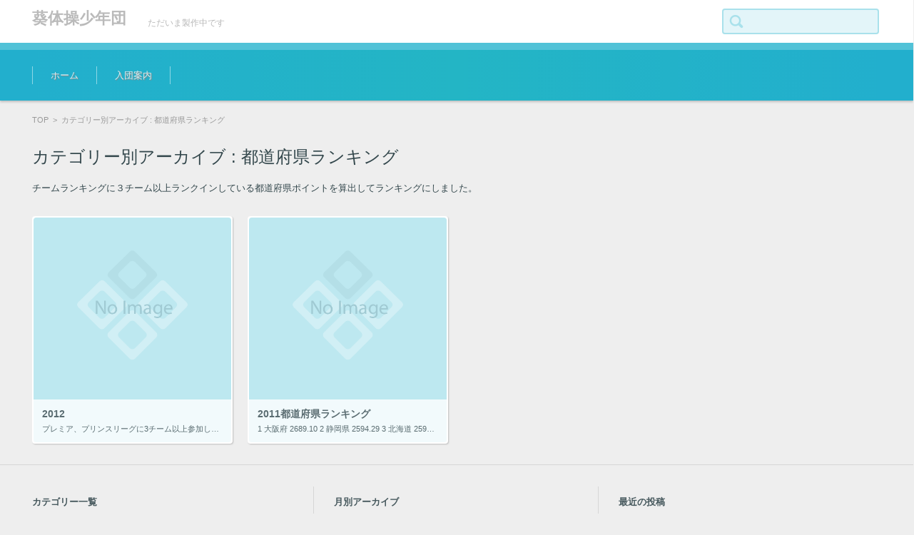

--- FILE ---
content_type: text/html; charset=UTF-8
request_url: http://xn--u18-2j4bol5b.com/category/todouhuken/
body_size: 4763
content:


<!DOCTYPE html>
<html lang="ja">
<head>

<meta charset="UTF-8" />
<meta name="viewport" content="width=device-width" />

<title>都道府県ランキング | 葵体操少年団</title>

<link rel="profile" href="http://gmpg.org/xfn/11" />
<link rel="pingback" href="http://xn--u18-2j4bol5b.com/xmlrpc.php" />

<link rel='dns-prefetch' href='//s.w.org' />
<link rel="alternate" type="application/rss+xml" title="葵体操少年団 &raquo; フィード" href="http://xn--u18-2j4bol5b.com/feed/" />
<link rel="alternate" type="application/rss+xml" title="葵体操少年団 &raquo; コメントフィード" href="http://xn--u18-2j4bol5b.com/comments/feed/" />
<link rel="alternate" type="application/rss+xml" title="葵体操少年団 &raquo; 都道府県ランキング カテゴリーのフィード" href="http://xn--u18-2j4bol5b.com/category/todouhuken/feed/" />
		<script type="text/javascript">
			window._wpemojiSettings = {"baseUrl":"https:\/\/s.w.org\/images\/core\/emoji\/11.2.0\/72x72\/","ext":".png","svgUrl":"https:\/\/s.w.org\/images\/core\/emoji\/11.2.0\/svg\/","svgExt":".svg","source":{"concatemoji":"http:\/\/xn--u18-2j4bol5b.com\/wp-includes\/js\/wp-emoji-release.min.js?ver=5.1.19"}};
			!function(e,a,t){var n,r,o,i=a.createElement("canvas"),p=i.getContext&&i.getContext("2d");function s(e,t){var a=String.fromCharCode;p.clearRect(0,0,i.width,i.height),p.fillText(a.apply(this,e),0,0);e=i.toDataURL();return p.clearRect(0,0,i.width,i.height),p.fillText(a.apply(this,t),0,0),e===i.toDataURL()}function c(e){var t=a.createElement("script");t.src=e,t.defer=t.type="text/javascript",a.getElementsByTagName("head")[0].appendChild(t)}for(o=Array("flag","emoji"),t.supports={everything:!0,everythingExceptFlag:!0},r=0;r<o.length;r++)t.supports[o[r]]=function(e){if(!p||!p.fillText)return!1;switch(p.textBaseline="top",p.font="600 32px Arial",e){case"flag":return s([55356,56826,55356,56819],[55356,56826,8203,55356,56819])?!1:!s([55356,57332,56128,56423,56128,56418,56128,56421,56128,56430,56128,56423,56128,56447],[55356,57332,8203,56128,56423,8203,56128,56418,8203,56128,56421,8203,56128,56430,8203,56128,56423,8203,56128,56447]);case"emoji":return!s([55358,56760,9792,65039],[55358,56760,8203,9792,65039])}return!1}(o[r]),t.supports.everything=t.supports.everything&&t.supports[o[r]],"flag"!==o[r]&&(t.supports.everythingExceptFlag=t.supports.everythingExceptFlag&&t.supports[o[r]]);t.supports.everythingExceptFlag=t.supports.everythingExceptFlag&&!t.supports.flag,t.DOMReady=!1,t.readyCallback=function(){t.DOMReady=!0},t.supports.everything||(n=function(){t.readyCallback()},a.addEventListener?(a.addEventListener("DOMContentLoaded",n,!1),e.addEventListener("load",n,!1)):(e.attachEvent("onload",n),a.attachEvent("onreadystatechange",function(){"complete"===a.readyState&&t.readyCallback()})),(n=t.source||{}).concatemoji?c(n.concatemoji):n.wpemoji&&n.twemoji&&(c(n.twemoji),c(n.wpemoji)))}(window,document,window._wpemojiSettings);
		</script>
		<style type="text/css">
img.wp-smiley,
img.emoji {
	display: inline !important;
	border: none !important;
	box-shadow: none !important;
	height: 1em !important;
	width: 1em !important;
	margin: 0 .07em !important;
	vertical-align: -0.1em !important;
	background: none !important;
	padding: 0 !important;
}
</style>
	<link rel='stylesheet' id='wp-block-library-css'  href='http://xn--u18-2j4bol5b.com/wp-includes/css/dist/block-library/style.min.css?ver=5.1.19' type='text/css' media='all' />
<link rel='stylesheet' id='fsv002wpgallery-style-css'  href='http://xn--u18-2j4bol5b.com/wp-content/themes/fsv002wp-gallery-e02/style.css?ver=5.1.19' type='text/css' media='all' />
<link rel='stylesheet' id='jquery-mmenu-styles-css'  href='http://xn--u18-2j4bol5b.com/wp-content/themes/fsv002wp-gallery-e02/css/jquery.mmenu.css?ver=5.1.19' type='text/css' media='all' />
<link rel='stylesheet' id='fsv002wpgallery-overwrite-css'  href='http://xn--u18-2j4bol5b.com/wp-content/themes/fsv002wp-gallery-e02/css/overwrite.css?ver=5.1.19' type='text/css' media='all' />
<!--[if lt IE 10]>
<link rel='stylesheet' id='fsv002wpgallery-ie-css'  href='http://xn--u18-2j4bol5b.com/wp-content/themes/fsv002wp-gallery-e02/css/ie.css?ver=20141001' type='text/css' media='all' />
<![endif]-->
<script type='text/javascript' src='http://xn--u18-2j4bol5b.com/wp-includes/js/jquery/jquery.js?ver=1.12.4'></script>
<script type='text/javascript' src='http://xn--u18-2j4bol5b.com/wp-includes/js/jquery/jquery-migrate.min.js?ver=1.4.1'></script>
<script type='text/javascript' src='http://xn--u18-2j4bol5b.com/wp-content/themes/fsv002wp-gallery-e02/js/jquery.mmenu.min.js?ver=1'></script>
<script type='text/javascript' src='http://xn--u18-2j4bol5b.com/wp-content/themes/fsv002wp-gallery-e02/js/responsive.js?ver=1'></script>
<link rel='https://api.w.org/' href='http://xn--u18-2j4bol5b.com/wp-json/' />
<link rel="EditURI" type="application/rsd+xml" title="RSD" href="http://xn--u18-2j4bol5b.com/xmlrpc.php?rsd" />
<link rel="wlwmanifest" type="application/wlwmanifest+xml" href="http://xn--u18-2j4bol5b.com/wp-includes/wlwmanifest.xml" /> 
<meta name="generator" content="WordPress 5.1.19" />

<link rel="stylesheet" href="http://xn--u18-2j4bol5b.com/wp-content/plugins/count-per-day/counter.css" type="text/css" />
<style type="text/css" media="all">
/* <![CDATA[ */
@import url("http://xn--u18-2j4bol5b.com/wp-content/plugins/wp-table-reloaded/css/plugin.css?ver=1.9.4");
@import url("http://xn--u18-2j4bol5b.com/wp-content/plugins/wp-table-reloaded/css/datatables.css?ver=1.9.4");
/* ]]> */
</style>
</head>

<body class="archive category category-todouhuken category-9 custom-background-default">

<div id="page">

	<div id="masthead" class="site-header" role="banner">

		<div id="header-inner">

			<div class="component-inner">

				<div id="header-menu-button"><a href="#site-navigation"><img src="http://xn--u18-2j4bol5b.com/wp-content/themes/fsv002wp-gallery-e02/images/icon_nav.png" width="32" height="28" alt="Navigation Menu"></a></div>

				<div id="header-title-area">

					
					<h1 class="site-title"><a href="http://xn--u18-2j4bol5b.com/" title="葵体操少年団" rel="home">葵体操少年団</a></h1>

					
					
					<h2 class="site-description">ただいま製作中です</h2>

					
				</div><!-- #header-title-area -->

				<div id="header-widget-area">

					<form role="search" method="get" id="searchform" class="searchform" action="http://xn--u18-2j4bol5b.com/">
				<div>
					<label class="screen-reader-text" for="s">検索:</label>
					<input type="text" value="" name="s" id="s" />
					<input type="submit" id="searchsubmit" value="検索" />
				</div>
			</form>
				</div><!-- #header-widget-area -->

				<div class="clear"></div>

			</div><!-- .component-inner -->

		</div><!-- .header-inner -->

	</div><!-- #masthead -->

	
	<div id="header-nav-area">

		<div class="component-inner">

			<a class="assistive-text" href="#content" title="コンテンツに移動">コンテンツに移動</a>

			<nav id="site-navigation" class="main-navigation" role="navigation">

				<div class="menu"><ul>
<li ><a href="http://xn--u18-2j4bol5b.com/">ホーム</a></li><li class="page_item page-item-186 page_item_has_children"><a href="http://xn--u18-2j4bol5b.com/sample-page/%e5%85%a5%e5%9b%a3%e6%a1%88%e5%86%85/">入団案内</a>
<ul class='children'>
	<li class="page_item page-item-201"><a href="http://xn--u18-2j4bol5b.com/sample-page/%e5%85%a5%e5%9b%a3%e6%a1%88%e5%86%85/%e5%b9%b3%e6%88%90%ef%bc%92%ef%bc%99%e5%b9%b4%e5%ba%a6%e5%87%ba%e5%a0%b4%e4%ba%88%e5%ae%9a/">平成２９年度出場予定</a></li>
</ul>
</li>
</ul></div>

			</nav><!-- #site-navigation -->

		</div><!-- .component-inner -->

	</div><!-- #header-nav-area -->

	<div id="main" class="wrapper">

		<div id="primary" class="site-content component-inner">

			<div id="content" role="main">

			
<div id="breadcrumb">

	<a href="http://xn--u18-2j4bol5b.com/" title="葵体操少年団" rel="home">TOP</a>

	&nbsp;&gt;&nbsp;&nbsp;<span class="currentpage">カテゴリー別アーカイブ : 都道府県ランキング</span>

	
</div><!-- #breadcrumb -->


			
				<header class="archive-header">

					<h1 class="archive-title">カテゴリー別アーカイブ : <span>都道府県ランキング</span></h1>

					
					<div class="archive-meta"><p>チームランキングに３チーム以上ランクインしている都道府県ポイントを算出してランキングにしました。</p>
</div>

					
					
				</header><!-- .archive-header -->

				<div id="article-group">

				
				<article id="post-133" class="individual post-133 post type-post status-publish format-standard hentry category-todouhuken">

					<div class="entry-summary">

						<a href="http://xn--u18-2j4bol5b.com/2015/09/16/133/" rel="bookmark">

						<img class="main-tile" src="http://xn--u18-2j4bol5b.com/wp-content/themes/fsv002wp-gallery-e02/images/default_noimage.png" alt="No Image" />
							<div class="excerpt-contents">

								<h1 class="excerpt-title">2012</h1>

								<p>プレミア、プリンスリーグに3チーム以上参加している 都道府県が対象です RANK 前年 都道府県名 ポイント 1 6 千　葉 2996.280 2 4 広　島 2923.651 3 13 東　京 2770.011 4 7 [&hellip;]</p>

							</div><!-- .excerpt-contents -->

						</a>

					</div><!-- .entry-summary -->

				</article><!-- #post -->

				<article id="post-112" class="individual post-112 post type-post status-publish format-standard hentry category-todouhuken">

					<div class="entry-summary">

						<a href="http://xn--u18-2j4bol5b.com/2015/09/14/post-112/" rel="bookmark">

						<img class="main-tile" src="http://xn--u18-2j4bol5b.com/wp-content/themes/fsv002wp-gallery-e02/images/default_noimage.png" alt="No Image" />
							<div class="excerpt-contents">

								<h1 class="excerpt-title">2011都道府県ランキング</h1>

								<p>1 大阪府 2689.10 2 静岡県 2594.29 3 北海道 2594.05 4 広島県 2561.00 5 愛媛県 2347.27 6 千葉県 2158.71 7 神奈川県 2065.92 8 新潟県 1970. [&hellip;]</p>

							</div><!-- .excerpt-contents -->

						</a>

					</div><!-- .entry-summary -->

				</article><!-- #post -->

				</div><!-- #article-group -->

			
			</div><!-- #content -->

		</div><!-- #primary -->

		
	</div><!-- #main .wrapper -->


	<div id="sub" class="footer-widget-area" role="complementary">

		<div class="component-inner">

			<div id="footer-widget-area-1" class="widget-area">

				
				<aside class="widget widget_categories">

					<h3 class="widget-title">カテゴリー一覧</h3>

					<ul>

							<li class="cat-item cat-item-1"><a href="http://xn--u18-2j4bol5b.com/category/todo/" >1</a>
</li>
	<li class="cat-item cat-item-8"><a href="http://xn--u18-2j4bol5b.com/category/team/" title="相手チームのランク、試合の重要度、勝敗、地域レベルなどを考慮し、１試合ごとのポイントを算出します。それを合計した年間ポイントを試合数で割り年間のアベレージを算出します。そのポイントをランキングにしたものが”チームランキング”となります。">チームランキング</a>
</li>
	<li class="cat-item cat-item-10"><a href="http://xn--u18-2j4bol5b.com/category/saisin/" title="過去のポイントと現在のポイントをFIFA的に算出したポイントをランキングしたものです">今のところの最新</a>
</li>
	<li class="cat-item cat-item-9 current-cat"><a href="http://xn--u18-2j4bol5b.com/category/todouhuken/" title="チームランキングに３チーム以上ランクインしている都道府県ポイントを算出してランキングにしました。">都道府県ランキング</a>
</li>

					</ul>

				</aside>

				
			</div><!-- #footer-widget-area-1 -->

			<div id="footer-widget-area-2" class="widget-area">

				
				<aside class="widget widget_archive">

					<h3 class="widget-title">月別アーカイブ</h3>

					<ul>

							<li><a href='http://xn--u18-2j4bol5b.com/2017/09/'>2017年9月</a></li>
	<li><a href='http://xn--u18-2j4bol5b.com/2015/09/'>2015年9月</a></li>

					</ul>

				</aside>

				
			</div><!-- #footer-widget-area-2 -->

			<div id="footer-widget-area-3" class="widget-area">

				
				<aside class="widget widget_recent_entries">

					<h3 class="widget-title">最近の投稿</h3>

					
					<ul>

						
						<li><span class="post-date">2017/9/27</span><a href="http://xn--u18-2j4bol5b.com/2017/09/27/%e8%91%b5%e4%bd%93%e6%93%8d%e5%b0%91%e5%b9%b4%e5%9b%a3%e3%81%ae%e3%83%9a%e3%83%bc%e3%82%b8%e3%81%ab%e5%a4%89%e3%81%88%e3%81%be%e3%81%99/">葵体操少年団のページに変えます</a></li>

						
						<li><span class="post-date">2017/9/26</span><a href="http://xn--u18-2j4bol5b.com/2017/09/26/121/"></a></li>

						
						<li><span class="post-date">2015/9/16</span><a href="http://xn--u18-2j4bol5b.com/2015/09/16/133/">2012</a></li>

						
						<li><span class="post-date">2015/9/14</span><a href="http://xn--u18-2j4bol5b.com/2015/09/14/post-126/">2012チーム</a></li>

						
						<li><span class="post-date">2015/9/14</span><a href="http://xn--u18-2j4bol5b.com/2015/09/14/post-123/">2012　</a></li>

						
					</ul>

					
				</aside>

				
			</div><!-- #footer-widget-area-3 -->

		</div><!-- .component-inner -->

		<div class="clear"></div>

	</div><!-- #secondary -->


	<div id="main-footer" role="contentinfo">

		<div class="component-inner">

			<p class="footer-copy">Copyright</p>

		</div><!-- .component-inner -->

	</div><!-- #colophon -->

</div><!-- #page -->

<script type='text/javascript' src='http://xn--u18-2j4bol5b.com/wp-includes/js/wp-embed.min.js?ver=5.1.19'></script>

</body>
</html>
